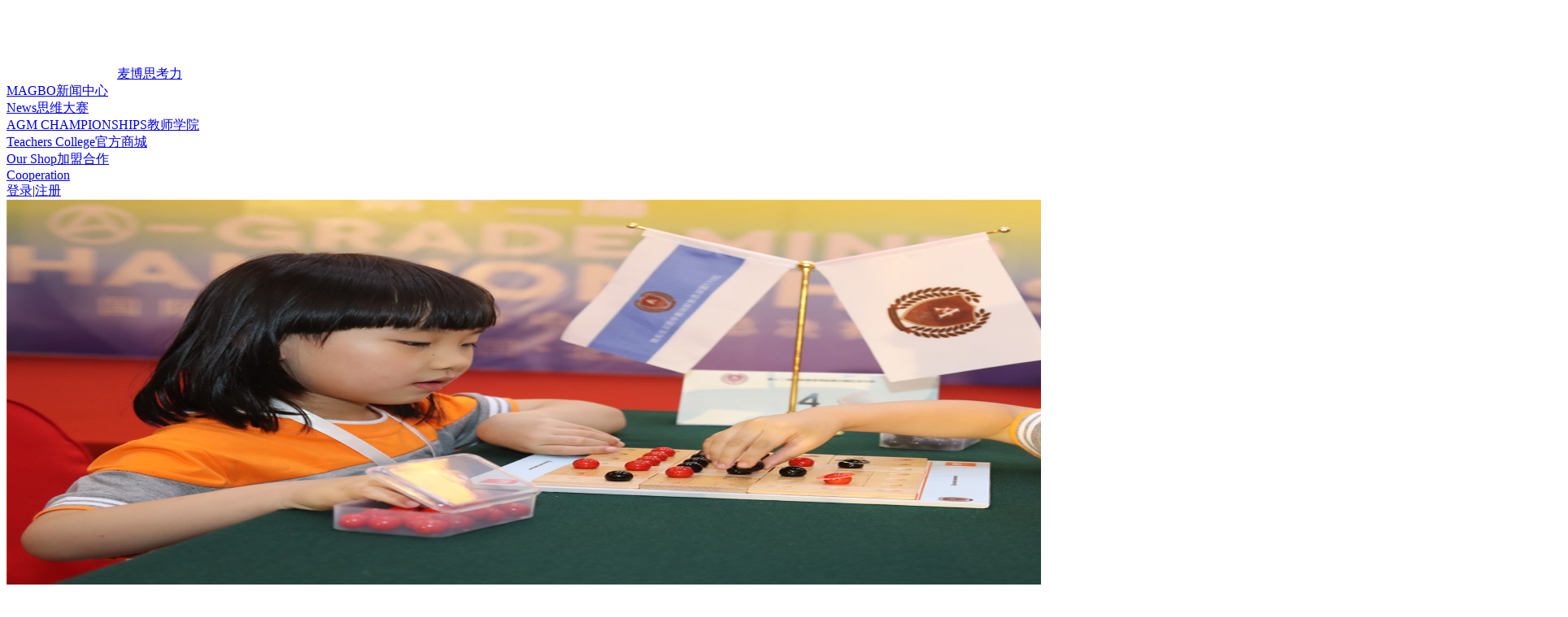

--- FILE ---
content_type: text/html; charset=utf-8
request_url: http://www.agrademind.com/mindlab/1/
body_size: 12855
content:

<!doctype html>
<html>
<head><title>
	看见思考 - 北京中教慧达教育科技有限公司
</title><meta charset="utf-8" /><meta http-equiv="X-UA-Compatible" content="IE=edge,chrome=1" /><meta name="author" content="lichen,1000zhu.com" /><link href="/css/style.css" rel="stylesheet" type="text/css" />
    <script src="/js/jquery.js" language="javascript" type="text/javascript"></script>
    <script src="/js/ss.js" language="javascript" type="text/javascript"></script>
    <script language="javascript" type="text/javascript" src="/js/prefixfree.min.js"></script>
    <!-[if lt IE 8]>
    <script language="javascript" type="text/javascript" src="/js/html5.js"></script>
    <![endif]–>
    <script language="javascript" type="text/javascript" src="/js/public.js"></script>
    <!--[if IE 6]>
<script src="/js/ie6PNG.js" type="text/javascript"></script>
<script type="text/javascript">DD_belatedPNG.fix('*');</script>
<![endif]-->
    
<link rel="stylesheet" href="/css/qz.pagination.css">
<meta name="keywords" /><meta name="description" /></head>
<body>
    <div class="headerBg">
        <a href="/" id="ctl00_Logo" class="logo wow zoomIn" data-wow-delay="0"><img src='/upload/image/201702/18/1644140329.png' width='132' height='88'/></a>
        <a id='nav1' href='/mind.html' target='_self' class='nav_a'><span>麦博思考力</span><br/>MAGBO<i></i></a><a id='nav29' href='/activity/10/' target='_self' class='nav_a'><span>新闻中心</span><br/>News<i></i></a><a id='nav4' href='/match/6/' target='_self' class='nav_a'><span>思维大赛</span><br/>AGM CHAMPIONSHIPS<i></i></a><a id='nav3' href='/course.html' target='_self' class='nav_a'><span>教师学院</span><br/>Teachers College<i></i></a><a id='nav2' href='https://shop46221062.youzan.com/v2/showcase/homepage?alias=DdsDAY5hHf&dc_ps=2596906375724475392.3000' target='_blank' class='nav_a'><span>官方商城</span><br/>Our Shop<i></i></a><a id='nav6' href='/aboutus.html' target='_self' class='nav_a'><span>加盟合作</span><br/>Cooperation<i></i></a>
        <i class="headIcon"></i>
        <div id="ctl00_mem" class="headRig">
            <a href="/login.aspx">登录</a><span>|</span><a href="/register.aspx">注册</a>
        </div>
    </div>
    
    <div class="m2ban m2ban1">
<div class="bgImg"><img src="/upload/image/201804/13/0457547509.jpg" id="ctl00_ContentPlaceHolder1_BannerPc" width="1920" height="480" /></div>
<div class="m2banTxt m2banTxt_a">
<div class="m2ban_t1 wow fadeInUp" data-wow-delay="0.2s">MAGBO</div>
<div class="m2ban_tnm wow fadeInUp" data-wow-delay="0.4s"><span><i class="hmFs_line1"></i>麦博思考力<i class="hmFs_line2"></i></span></div>
<div class="m2ban_des wow fadeInUp" data-wow-delay="0.6s">让思考看得见</div>
</div>
<i class="m2showBtn"></i>
</div>
    <div class="hsBgBox wow fadeIn" data-wow-delay="0.4s">
<div class="m2skTxt1 hidden">
<i class="m2closeBtn"></i>
    <p>麦博思考力课程是思维建构课程。它旨在帮助3-18岁青少儿童学会思考，发展社会性。通过思维游戏，使抽象的思维过程物化，让思考看得见，从而帮助孩子学会提出问题，主动思考，自主学习，学会与人合作，学会控制情绪。</p><p><strong>★ 思考自己的思考</strong></p><p>“麦博思考力课程”以游戏为载体，提升儿童高级思维能力：问题解决、反思、信息分析、提前计划、做决定、逻辑推理、创新思维等，帮助孩子学会主动思考，学会学习。促进思维发展，要帮助孩子们反思他们自己的思考过程，而思考过程是不可见的。麦博教学法创造了一种类似芭蕾舞演员对着镜子练舞的情境，让孩子意识到自己的思考，并有能力管理自己的思考过程。通过“Mind Lab十大思考法则”，“十大思考策略”建构元认知。</p><p><strong>★ 收获成长</strong></p><p>游戏是提高情感与社会交往技能的有效模拟工具：合作与竞争、输与赢、成功与失败，控制情绪，延迟满足以及尊重，坚持，关注他人等。</p><p><strong>★ 激发学习兴趣</strong></p><p>“最有效的学习途径是通过最直接，最真实的经历引发其对知识的渴求”<br/>玩游戏的体验是一次令人愉快的、诱人的和令人兴奋的经历，所点燃的孩子内心的积极性和热情是进一步学习的基础。</p>
</div>
</div>
    <div id="ctl00_ContentPlaceHolder1_leftMenu1_Menu" class="m2menu wow fadeIn" data-wow-delay="0.4s"><a class='m2menu_a on' href='/mindlab/1/' target='_self' rel='7'>看见思考</a><a class='m2menu_a ' href='/mindlab/2/' target='_self' rel='8'>看见数学</a><a class='m2menu_a ' href='/mindlab/3/' target='_self' rel='9'>科学素养</a></div>
<script type="text/javascript">    
    $(document).ready(function () {
        $("#nav1").addClass("on"); 
    });
 </script>

     
        <div class="m2ban m2ban2">
<div class="bgImg"><img src="/upload/image/201702/20/0307285417.jpg" width="1920" height="380"></div>
<div class="m2banTxt m2banTxt_b">
<div class="m2ban_tnm wow fadeInUp" data-wow-delay="0.4s">幼儿阶段课程</div>
<div class="m2ban_des wow fadeInUp" data-wow-delay="0.6s">智慧启蒙课程</div>
</div>
<i class="m2showBtn"></i>
</div>
<div class="hsBgBox wow fadeIn" data-wow-delay="0.4s">
<div class="m2skTxt1 hidden">
<i class="m2closeBtn"></i>
<p><span style="FONT-SIZE: 18px; FONT-FAMILY: 黑体, SimHei"></span></p><ul style="list-style-type: square;"><li><p><span style="FONT-SIZE: 14px; FONT-FAMILY: 微软雅黑,Microsoft YaHei">★&nbsp; 智慧启蒙课程，<span style="FONT-FAMILY: 微软雅黑,Microsoft YaHei">20</span>多年实践经验。</span></p></li><li><p><span style="FONT-SIZE: 14px; FONT-FAMILY: 微软雅黑,Microsoft YaHei">★&nbsp; 适合<span style="FONT-SIZE: 16px; FONT-FAMILY: 微软雅黑,Microsoft YaHei">3-6</span>岁幼儿。</span></p></li><li><p><span style="FONT-SIZE: 14px; FONT-FAMILY: 微软雅黑,Microsoft YaHei; mso-bidi-font-family: &quot;Times New Roman&quot;; mso-bidi-theme-font: minor-bidi; mso-font-kerning: 1.0pt; mso-ansi-language: EN-US; mso-fareast-language: ZH-CN; mso-bidi-language: AR-SA; mso-ascii-theme-font: minor-fareast; mso-fareast-theme-font: minor-fareast; mso-hansi-theme-font: minor-fareast">★&nbsp; 十大法则，八大策略建构元认知，学会提出问题，学会主动思考，自主学习，学会与人合作，控制情绪。</span></p></li><li><p><span style="FONT-SIZE: 14px; FONT-FAMILY: 微软雅黑,Microsoft YaHei; mso-bidi-font-family: &quot;Times New Roman&quot;; mso-bidi-theme-font: minor-bidi; mso-font-kerning: 1.0pt; mso-ansi-language: EN-US; mso-fareast-language: ZH-CN; mso-bidi-language: AR-SA; mso-ascii-theme-font: minor-fareast; mso-fareast-theme-font: minor-fareast; mso-hansi-theme-font: minor-fareast">★&nbsp; 6个课程级别，与幼儿思维发展水平同步。</span></p></li><li><p><span style="FONT-SIZE: 14px; FONT-FAMILY: 微软雅黑,Microsoft YaHei; mso-bidi-font-family: &quot;Times New Roman&quot;; mso-bidi-theme-font: minor-bidi; mso-font-kerning: 1.0pt; mso-ansi-language: EN-US; mso-fareast-language: ZH-CN; mso-bidi-language: AR-SA; mso-ascii-theme-font: minor-fareast; mso-fareast-theme-font: minor-fareast; mso-hansi-theme-font: minor-fareast">★&nbsp; 24个主题游戏，每个课程级别均有<span style="FONT-SIZE: 16px; FONT-FAMILY: 微软雅黑,Microsoft YaHei; mso-bidi-font-family: &quot;Times New Roman&quot;; mso-bidi-theme-font: minor-bidi; mso-font-kerning: 1.0pt; mso-ansi-language: EN-US; mso-fareast-language: ZH-CN; mso-bidi-language: AR-SA; mso-ascii-theme-font: minor-fareast; mso-fareast-theme-font: minor-fareast; mso-hansi-theme-font: minor-fareast; mso-bidi-: minor-bidi">4</span>个主题游戏，<span style="FONT-SIZE: 16px; FONT-FAMILY: 微软雅黑,Microsoft YaHei; mso-bidi-font-family: &quot;Times New Roman&quot;; mso-bidi-theme-font: minor-bidi; mso-font-kerning: 1.0pt; mso-ansi-language: EN-US; mso-fareast-language: ZH-CN; mso-bidi-language: AR-SA; mso-ascii-theme-font: minor-fareast; mso-fareast-theme-font: minor-fareast; mso-hansi-theme-font: minor-fareast; mso-bidi-: minor-bidi">16</span>个游戏活动，与同伴一起探究、互动，提高交往能力，锻炼领导力。</span></p></li></ul><p>&nbsp;</p>
</div>
</div>
     
        <div class="m2ban m2ban2">
<div class="bgImg"><img src="/upload/image/201702/20/0307043377.jpg" width="1920" height="380"></div>
<div class="m2banTxt m2banTxt_b">
<div class="m2ban_tnm wow fadeInUp" data-wow-delay="0.4s">玩出思考</div>
<div class="m2ban_des wow fadeInUp" data-wow-delay="0.6s">Education is child’s play</div>
</div>
<i class="m2showBtn"></i>
</div>
<div class="hsBgBox wow fadeIn" data-wow-delay="0.4s">
<div class="m2skTxt1 hidden">
<i class="m2closeBtn"></i>
<p><span style="FONT-SIZE: 16px; FONT-FAMILY: 微软雅黑,Microsoft YaHei"><strong>★ <span style="FONT-FAMILY: 微软雅黑,Microsoft YaHei; mso-font-kerning: 1.0pt; mso-ansi-language: EN-US; mso-fareast-language: ZH-CN; mso-bidi-language: AR-SA; mso-fareast-theme-font: minor-fareast; mso-bidi-: minor-bidi; mso-ascii-: minor-latin; mso-hansi-: minor-latin">“看见”思维过程</span></strong></span></p><p><span style="FONT-SIZE: 14px; FONT-FAMILY: 微软雅黑,Microsoft YaHei; mso-bidi-font-family: &quot;Times New Roman&quot;; mso-bidi-theme-font: minor-bidi; mso-font-kerning: 1.0pt; mso-ansi-language: EN-US; mso-fareast-language: ZH-CN; mso-bidi-language: AR-SA; mso-ascii-font-family: Calibri; mso-ascii-theme-font: minor-latin; mso-fareast-theme-font: minor-fareast; mso-hansi-font-family: Calibri; mso-hansi-theme-font: minor-latin">思维游戏作为一种高性能的教育工具，有助于改善认知能力和建立一种完善的思维过程。游戏活动极大地提高了孩子的学习兴趣，把抽象的思考和机械的操练变成了充满趣味性的主题游戏活动，把抽象的思维概念，思考过程及思考法则物化，让孩子们看得见，摸得到，从而帮助孩子建构属于自己的思维模型。</span></p><p><span style="FONT-SIZE: 16px; FONT-FAMILY: 微软雅黑,Microsoft YaHei"><strong>★ <span style="FONT-FAMILY: 微软雅黑,Microsoft YaHei; mso-font-kerning: 1.0pt; mso-ansi-language: EN-US; mso-fareast-language: ZH-CN; mso-bidi-language: AR-SA; mso-fareast-theme-font: minor-fareast; mso-bidi-: minor-bidi; mso-ascii-: minor-latin; mso-hansi-: minor-latin">成就最好的自己</span></strong></span></p><p><span style="FONT-SIZE: 14px; FONT-FAMILY: 微软雅黑,Microsoft YaHei; mso-bidi-font-family: &quot;Times New Roman&quot;; mso-bidi-theme-font: minor-bidi; mso-font-kerning: 1.0pt; mso-ansi-language: EN-US; mso-fareast-language: ZH-CN; mso-bidi-language: AR-SA; mso-ascii-font-family: Calibri; mso-ascii-theme-font: minor-latin; mso-fareast-theme-font: minor-fareast; mso-hansi-font-family: Calibri; mso-hansi-theme-font: minor-latin">与同伴一起游戏，享受快乐，互动、交流，提高人际交往和沟通技能。建立规则意识，遵守规则。培养面对成功与失败的良好心态，提高控制情绪的能力，学会延迟满足。懂得尊重，容忍不同。善于团队合作，锻炼领导力。</span></p><p><span style="FONT-SIZE: 16px; FONT-FAMILY: 微软雅黑,Microsoft YaHei"><strong>★ <span style="FONT-SIZE: 16px; FONT-FAMILY: &quot;微软雅黑&quot;,&quot;sans-serif&quot;; mso-bidi-font-family: &quot;Times New Roman&quot;; mso-bidi-theme-font: minor-bidi; mso-font-kerning: 1.0pt; mso-ansi-language: EN-US; mso-fareast-language: ZH-CN; mso-bidi-language: AR-SA">奇妙的游戏式学习</span></strong></span></p><p><span style="FONT-SIZE: 14px; FONT-FAMILY: 微软雅黑,Microsoft YaHei">麦博教学法时刻关注孩子的个性化发展，支持、鼓励孩子自主探究，激发孩子的自信心及思考意愿。课堂中的情境设置、角色扮演、思维表述、分组讨论、体验操作、团队活动等多样化的教学形式，有效延长孩子注意力集中时间，保证学习效果。</span></p>
</div>
</div>
     
        <div class="m2ban m2ban2">
<div class="bgImg"><img src="/upload/image/201702/20/0306404728.jpg" width="1920" height="380"></div>
<div class="m2banTxt m2banTxt_b">
<div class="m2ban_tnm wow fadeInUp" data-wow-delay="0.4s">看见思考</div>
<div class="m2ban_des wow fadeInUp" data-wow-delay="0.6s">“ 最有效的学习途径是通过最直接，最真实的经历引发其对知识的渴求 ”</div>
</div>
<i class="m2showBtn"></i>
</div>
<div class="hsBgBox wow fadeIn" data-wow-delay="0.4s">
<div class="m2skTxt1 hidden">
<i class="m2closeBtn"></i>
<p class="f16"><strong>★ 思考自己的思考</strong></p><p>“麦博思考力课程”以游戏为载体，提升儿童高级思维能力：问题解决、反思、信息分析、提前计划、做决定、逻辑推理、创新思维等，帮助孩子学会主动思考，学会学习。促进思维发展，要帮助孩子们反思他们自己的思考过程，而思考过程是不可见的。麦博教学法创造了一种类似芭蕾舞演员对着镜子练舞的情境，让孩子意识到自己的思考，并有能力管理自己的思考过程。通过“麦博十大思考法则”，“十大大思考策略”建构元认知。</p><p><strong>★ 收获成长</strong></p><p>游戏是提高情感与社会交往技能的有效模拟工具：合作与竞争、输与赢、成功与失败，控制情绪，延迟满足以及尊重，坚持，关注他人等。</p><p><strong>★ 激发学习兴趣</strong></p><p>玩游戏的体验是一次令人愉快的、诱人的和令人兴奋的经历，所点燃的孩子内心的积极性和热情是进一步学习的基础。</p>
</div>
</div>
     
        <div class="m2ban m2ban2">
<div class="bgImg"><img src="/upload/image/201702/20/0306134965.jpg" width="1920" height="380"></div>
<div class="m2banTxt m2banTxt_b">
<div class="m2ban_tnm wow fadeInUp" data-wow-delay="0.4s">课程特色</div>
<div class="m2ban_des wow fadeInUp" data-wow-delay="0.6s">The Course Characteristics</div>
</div>
<i class="m2showBtn"></i>
</div>
<div class="hsBgBox wow fadeIn" data-wow-delay="0.4s">
<div class="m2skTxt1 hidden">
<i class="m2closeBtn"></i>
<p><strong><span style="COLOR: #1f497d"><span style="FONT-SIZE: 16px; FONT-FAMILY: 微软雅黑,Microsoft YaHei; COLOR: #1f497d"><span style="FONT-SIZE: 12pt; FONT-FAMILY: &quot;微软雅黑&quot;,&quot;sans-serif&quot;; mso-bidi-font-family: &quot;Times New Roman&quot;; mso-bidi-theme-font: minor-bidi; mso-font-kerning: 1.0pt; mso-ansi-language: EN-US; mso-fareast-language: ZH-CN; mso-bidi-language: AR-SA"><span style="FONT-SIZE: 16px; FONT-FAMILY: "><span style="FONT-SIZE: 16px; FONT-FAMILY: 微软雅黑,Microsoft YaHei"><span style="FONT-FAMILY: 微软雅黑">★</span></span></span>丰富多彩的游戏种类</span></span></span></strong></p><p><span style="FONT-SIZE: 14px; FONT-FAMILY: 微软雅黑,Microsoft YaHei">麦博课程提供的是各种各样不同形式的思维游戏，多样化的材料一方面可以更好的激发和保持幼儿的操作热情和主动性。更重要的是，选用什么样的材料是由思维发展目标决定的，多样化的游戏材料蕴含着思维教育的目的。</span></p><p><span style="FONT-SIZE: 16px; FONT-FAMILY: "><span style="FONT-FAMILY: 微软雅黑">&nbsp;</span></span></p><p><span style="COLOR: #1f497d"><strong><span style="FONT-SIZE: 16px; FONT-FAMILY: 微软雅黑,Microsoft YaHei; COLOR: #1f497d"><span style="FONT-FAMILY: 微软雅黑; COLOR: #1f497d">★</span>细化、层层递进的思维发展目标</span></strong></span></p><p><span style="FONT-SIZE: 14px; FONT-FAMILY: 微软雅黑,Microsoft YaHei">麦博课程中的每套游戏，都针对性的培养某种特定的思维能力。对于某种特定的思维能力，在难度的设计上也是尽可能的层层分解，使思维能力的培养更有效、更可实现。</span></p><p style="TEXT-ALIGN: left"><span style="FONT-SIZE: 16px; FONT-FAMILY: "><span style="FONT-FAMILY: 微软雅黑">&nbsp;</span></span></p><p style="TEXT-ALIGN: left"><span style="COLOR: #1f497d"><strong><span style="FONT-SIZE: 16px; FONT-FAMILY: 微软雅黑,Microsoft YaHei; COLOR: #1f497d"><span style="FONT-SIZE: 16px; FONT-FAMILY: 微软雅黑; COLOR: #1f497d">★</span>游戏中的主动探索</span></strong></span></p><p style="text-align: left;"><span style="font-size: 14px; font-family: 微软雅黑, &quot;Microsoft YaHei&quot;; color: rgb(0, 0, 0);">麦博课程中层层递进的游戏设计，为幼儿主动探索提供了可能。在有趣的游戏情境引发下，幼儿对自己的活动进行着选择与控制，主动地进行游戏，获得发展。同时独立操作材料的提供也为是教师了解幼儿思维发展提供了手段。</span></p>
</div>
</div>
     
        <div class="m2ban m2ban2">
<div class="bgImg"><img src="/upload/image/201702/20/0305400445.jpg" width="1920" height="380"></div>
<div class="m2banTxt m2banTxt_b">
<div class="m2ban_tnm wow fadeInUp" data-wow-delay="0.4s">课程效果</div>
<div class="m2ban_des wow fadeInUp" data-wow-delay="0.6s"></div>
</div>
<i class="m2showBtn"></i>
</div>
<div class="hsBgBox wow fadeIn" data-wow-delay="0.4s">
<div class="m2skTxt1 hidden">
<i class="m2closeBtn"></i>
<p><span style="FONT-SIZE: 14px; FONT-FAMILY: 微软雅黑,Microsoft YaHei"></span>&nbsp;</p><p style="TEXT-INDENT: 2em"><span style="FONT-SIZE: 14px; FONT-FAMILY: 微软雅黑,Microsoft YaHei">参与麦博思考力课程项目的实验学生在思维能力和生活能力方面获得了极大地提升！</span></p><p style="TEXT-INDENT: 2em"><span style="FONT-SIZE: 14px; FONT-FAMILY: 微软雅黑,Microsoft YaHei">经研究发现，参加了麦博思考力课程的学生在语言、数学、认知、空间思维、形象思维、逻辑思维和创造性思维等方面分别提升了27%—85%，在领导力、记忆力、注意力、整合能力、解决问题能力、沟通能力、团队合作能力等方面提升了26%—70%，从这些详实的数据中我们不难看出麦博教学法的时效性！</span></p><p><span style="FONT-SIZE: 14px; FONT-FAMILY: 微软雅黑,Microsoft YaHei"></span>&nbsp;</p><p style="text-align: center;"><span style="FONT-SIZE: 14px; FONT-FAMILY: 微软雅黑,Microsoft YaHei"><img src="/upload/image/202108/12/0744163602.png"/></span></p>
</div>
</div>
     
        <div class="m2ban m2ban2">
<div class="bgImg"><img src="/upload/image/201703/02/0249587862.jpg" width="1920" height="380"></div>
<div class="m2banTxt m2banTxt_b">
<div class="m2ban_tnm wow fadeInUp" data-wow-delay="0.4s">深入了解</div>
<div class="m2ban_des wow fadeInUp" data-wow-delay="0.6s">完善的课程体系不单包含科学的教学内容，还囊括了便于教师实际授课的教学材料：教案、教材、学生教具、教师教具，甚至还有家园互动的材料及丰富的课外活动。</div>
</div>
<i class="m2showBtn"></i>
</div>
<div class="hsBgBox wow fadeIn" data-wow-delay="0.4s">
<div class="m2skTxt1 hidden">
<i class="m2closeBtn"></i>
<p style="TEXT-INDENT: 0em"><span style="FONT-SIZE: 14px; FONT-FAMILY: &quot;微软雅黑&quot;,&quot;sans-serif&quot;; COLOR: #7f7f7f; mso-bidi-font-family: &quot;Times New Roman&quot;; mso-bidi-theme-font: minor-bidi; mso-font-kerning: 1.0pt; mso-ansi-language: EN-US; mso-fareast-language: ZH-CN; mso-bidi-language: AR-SA"></span></p><p style="TEXT-INDENT: 0em"><strong><span style="FONT-SIZE: 14px; FONT-FAMILY: &quot;微软雅黑&quot;,&quot;sans-serif&quot;; COLOR: #7f7f7f; mso-bidi-font-family: &quot;Times New Roman&quot;; mso-bidi-theme-font: minor-bidi; mso-font-kerning: 1.0pt; mso-ansi-language: EN-US; mso-fareast-language: ZH-CN; mso-bidi-language: AR-SA"><span style="FONT-SIZE: 16px; FONT-FAMILY: 微软雅黑,Microsoft YaHei; COLOR: #1f497d"><span style="FONT-SIZE: 12pt; FONT-FAMILY: &quot;微软雅黑&quot;,&quot;sans-serif&quot;; mso-bidi-font-family: &quot;Times New Roman&quot;; mso-bidi-theme-font: minor-bidi; mso-font-kerning: 1.0pt; mso-ansi-language: EN-US; mso-fareast-language: ZH-CN; mso-bidi-language: AR-SA">一、课程结构</span></span></span></strong></p><p style="TEXT-INDENT: 0em"><strong><span style="FONT-SIZE: 14px; FONT-FAMILY: 微软雅黑,Microsoft YaHei; COLOR: #1f497d; mso-bidi-font-family: &quot;Times New Roman&quot;; mso-bidi-theme-font: minor-bidi; mso-font-kerning: 1.0pt; mso-ansi-language: EN-US; mso-fareast-language: ZH-CN; mso-bidi-language: AR-SAFONT-SIZE: 16px">★</span><span style="FONT-SIZE: 14px; FONT-FAMILY: &quot;微软雅黑&quot;,&quot;sans-serif&quot;; COLOR: #1f497d; mso-bidi-font-family: &quot;Times New Roman&quot;; mso-bidi-theme-font: minor-bidi; mso-font-kerning: 1.0pt; mso-ansi-language: EN-US; mso-fareast-language: ZH-CN; mso-bidi-language: AR-SA">灵活的课程设置</span></strong></p><p style="TEXT-ALIGN: left; MARGIN: 5px 0px"><span style="FONT-SIZE: 14px; FONT-FAMILY: 微软雅黑,Microsoft YaHei">“麦博思考力课程”适合不同的课时条件，每个课程级别可以学习16-32课时，每课时40分钟，提供给孩子们全面的知识体系，又能培养他们具备知识的整合能力、面对生活的智慧、丰富的创造性思维、团队合作精神及卓越的领导才能等八大核心能力。</span></p><p style="TEXT-ALIGN: left; MARGIN: 5px 0px"><span style="FONT-SIZE: 14px"><strong><span style="FONT-FAMILY: 宋体"><span style="FONT-SIZE: 14px; FONT-FAMILY: 微软雅黑,Microsoft YaHei; COLOR: #1f497d; mso-bidi-font-family: &quot;Times New Roman&quot;; mso-bidi-theme-font: minor-bidi; mso-font-kerning: 1.0pt; mso-ansi-language: EN-US; mso-fareast-language: ZH-CN; mso-bidi-language: AR-SAFONT-SIZE: 16px">★</span><span style="FONT-SIZE: 14px; FONT-FAMILY: &quot;微软雅黑&quot;,&quot;sans-serif&quot;; COLOR: #1f497d; mso-bidi-font-family: &quot;Times New Roman&quot;; mso-bidi-theme-font: minor-bidi; mso-font-kerning: 1.0pt; mso-ansi-language: EN-US; mso-fareast-language: ZH-CN; mso-bidi-language: AR-SA">随时加入课程</span></span></strong></span></p><p style="TEXT-ALIGN: left; MARGIN: 5px 0px 0px"><span style="FONT-SIZE: 14px; FONT-FAMILY: 微软雅黑,Microsoft YaHei">“麦博思考力课程”以螺旋式的上升结构架构课程，可以满足不同年龄的孩子在不同的发展阶段的需要，尊重个人的能力培养和每个孩子的学习方式，灵活的应对课程的选择。</span></p><p style="TEXT-INDENT: 0em"><span style="FONT-SIZE: 14px; FONT-FAMILY: &quot;微软雅黑&quot;,&quot;sans-serif&quot;; COLOR: #7f7f7f; mso-bidi-font-family: &quot;Times New Roman&quot;; mso-bidi-theme-font: minor-bidi; mso-font-kerning: 1.0pt; mso-ansi-language: EN-US; mso-fareast-language: ZH-CN; mso-bidi-language: AR-SA"><span style="FONT-SIZE: 16px; FONT-FAMILY: 微软雅黑,Microsoft YaHei; COLOR: #1f497d"></span></span>&nbsp;</p><p style="TEXT-INDENT: 0em"><span style="FONT-SIZE: 16px"><strong><span style="FONT-FAMILY: &quot;微软雅黑&quot;,&quot;sans-serif&quot;; COLOR: #1f497d; mso-bidi-font-family: &quot;Times New Roman&quot;; mso-bidi-theme-font: minor-bidi; mso-font-kerning: 1.0pt; mso-ansi-language: EN-US; mso-fareast-language: ZH-CN; mso-bidi-language: AR-SA">二、课程内容</span></strong></span></p><p style="TEXT-INDENT: 0em"><strong><span style="FONT-SIZE: 14px; FONT-FAMILY: &quot;微软雅黑&quot;,&quot;sans-serif&quot;; COLOR: #1f497d; mso-bidi-font-family: &quot;Times New Roman&quot;; mso-bidi-theme-font: minor-bidi; mso-font-kerning: 1.0pt; mso-ansi-language: EN-US; mso-fareast-language: ZH-CN; mso-bidi-language: AR-SA"></span></strong></p><p><img src="/upload/image/201703/20/0454595615.png"/></p><p style="TEXT-INDENT: 0em"><strong><span style="FONT-SIZE: 14px; FONT-FAMILY: &quot;微软雅黑&quot;,&quot;sans-serif&quot;; COLOR: #1f497d; mso-bidi-font-family: &quot;Times New Roman&quot;; mso-bidi-theme-font: minor-bidi; mso-font-kerning: 1.0pt; mso-ansi-language: EN-US; mso-fareast-language: ZH-CN; mso-bidi-language: AR-SA"></span></strong></p><p style="TEXT-INDENT: 2em"><span style="FONT-SIZE: 14px; FONT-FAMILY: &quot;微软雅黑&quot;,&quot;sans-serif&quot;; COLOR: #7f7f7f; mso-bidi-font-family: &quot;Times New Roman&quot;; mso-bidi-theme-font: minor-bidi; mso-font-kerning: 1.0pt; mso-ansi-language: EN-US; mso-fareast-language: ZH-CN; mso-bidi-language: AR-SA"></span>&nbsp;</p><p style="TEXT-INDENT: 0em"><span style="FONT-SIZE: 16px; COLOR: #1f497d"><strong><span style="FONT-SIZE: 16px; FONT-FAMILY: &quot;微软雅黑&quot;,&quot;sans-serif&quot;; COLOR: #7f7f7f; mso-bidi-font-family: &quot;Times New Roman&quot;; mso-bidi-theme-font: minor-bidi; mso-font-kerning: 1.0pt; mso-ansi-language: EN-US; mso-fareast-language: ZH-CN; mso-bidi-language: AR-SA"><span style="FONT-SIZE: 16px"><strong><span style="FONT-FAMILY: &quot;微软雅黑&quot;,&quot;sans-serif&quot;; COLOR: #1f497d; mso-bidi-font-family: &quot;Times New Roman&quot;; mso-bidi-theme-font: minor-bidi; mso-font-kerning: 1.0pt; mso-ansi-language: EN-US; mso-fareast-language: ZH-CN; mso-bidi-language: AR-SA">三、课程体系</span></strong></span></span></strong></span>&nbsp;</p><p><span style="FONT-SIZE: 16px; FONT-FAMILY: 微软雅黑,Microsoft YaHei; COLOR: #1f497d">★教案</span></p><p><span style="FONT-SIZE: 14px; FONT-FAMILY: 微软雅黑,Microsoft YaHei; COLOR: #7f7f7f">详实的教研指导工具，细化到每一个活动，每一个细节甚至教师的每一个问题。</span></p><p><span style="FONT-SIZE: 16px; FONT-FAMILY: 微软雅黑,Microsoft YaHei; COLOR: #1f497d">★学生教具</span></p><p><span style="FONT-SIZE: 14px; FONT-FAMILY: 微软雅黑,Microsoft YaHei; COLOR: #7f7f7f">种类丰富的思维游戏，辅助孩子们完成思维模式、技能训练。</span></p><p><span style="FONT-SIZE: 16px; FONT-FAMILY: 微软雅黑,Microsoft YaHei; COLOR: #1f497d">★教师教具</span></p><p><span style="FONT-SIZE: 14px; FONT-FAMILY: 微软雅黑,Microsoft YaHei; COLOR: #7f7f7f">丰富多样的大教具，满足教师在课程中的各种环节创设。</span></p><p><span style="FONT-SIZE: 16px; FONT-FAMILY: 微软雅黑,Microsoft YaHei; COLOR: #1f497d">★教材</span></p><p><span style="FONT-SIZE: 14px; FONT-FAMILY: 微软雅黑,Microsoft YaHei; COLOR: #7f7f7f">作为“麦博思考力课程”的核心，不单作为学生的练习手册，也是课堂教学环节中必不可少的组成部分。</span></p><p><span style="FONT-SIZE: 16px; FONT-FAMILY: 微软雅黑,Microsoft YaHei; COLOR: #1f497d">★亲子游戏</span></p><p><span style="FONT-SIZE: 14px; FONT-FAMILY: 微软雅黑,Microsoft YaHei; COLOR: #7f7f7f">与孩子一起玩游戏，不单充满乐趣而且有巨大的教育意义；建立更为紧密的亲子关系，同时为家长了解孩子在课堂生活和经历打开了一扇窗。</span>&nbsp;</p>
</div>
</div>
     
        <div class="m2ban m2ban2">
<div class="bgImg"><img src="/upload/image/201703/02/0204083553.jpg" width="1920" height="380"></div>
<div class="m2banTxt m2banTxt_b">
<div class="m2ban_tnm wow fadeInUp" data-wow-delay="0.4s">培训支持</div>
<div class="m2ban_des wow fadeInUp" data-wow-delay="0.6s">多个遍布全国的教研中心，助力教师专业化成长及提高幼儿园教学质量。</div>
</div>
<i class="m2showBtn"></i>
</div>
<div class="hsBgBox wow fadeIn" data-wow-delay="0.4s">
<div class="m2skTxt1 hidden">
<i class="m2closeBtn"></i>
<p style="TEXT-INDENT: 2em"><span style="FONT-SIZE: 14px; FONT-FAMILY: 微软雅黑,Microsoft YaHei">全面的战略合作建立在持续不断的跟踪和有力的服务支持上，我们为教师们提供专业的培训指导，利用多样的培训形式实现课程的可操作性，不定期举行全国教师交流研究会议，促进教师素质提升。</span></p><p style="TEXT-INDENT: 2em"><span style="FONT-SIZE: 14px; FONT-FAMILY: 微软雅黑,Microsoft YaHei">根据幼儿园的实际情况确定思维游戏课程的教研目标、教研重点和策略，帮助指导幼儿园做好与思维游戏课程的教学质量、教学效果、教师成长等方面的一系列工作。</span></p><p style="TEXT-INDENT: 2em"><span style="FONT-SIZE: 14px; FONT-FAMILY: 微软雅黑,Microsoft YaHei">定期到幼儿园开展思维游戏课程的教研活动，指导幼儿园教师对每个单元的思维游戏活动进行备课、听评课以及组织相应的教研活动，围绕着思维游戏课程，帮助幼儿园做好授课教师的教师培训以及专业化成长方面的工作。</span></p><p style="TEXT-INDENT: 2em"><span style="FONT-SIZE: 14px; FONT-FAMILY: 微软雅黑,Microsoft YaHei">指导协助幼儿园完成家长宣传及家园共育工作，制定亲子嘉年华方案——</span><span style="FONT-FAMILY: 微软雅黑,Microsoft YaHei"><span style="FONT-SIZE: 14px; FONT-FAMILY: 微软雅黑,Microsoft YaHei">“麦博思考力课程亲子嘉年华”是一项集游戏和亲子互动活动为主，由“麦博思考力课程”总部指导，以全国各个合作伙伴独立主办的教育盛会。活动形式多样，适应不同条件和环境的场地，给予项目充分的展示。</span></span></p><p style="TEXT-INDENT: 2em"><span style="FONT-SIZE: 14px; FONT-FAMILY: 微软雅黑,Microsoft YaHei"></span></p><p>&nbsp;</p><p style="TEXT-ALIGN: center"><img src="/upload/image/201703/23/0231319166.png"/></p><p>&nbsp;</p>
</div>
</div>
     
        <div class="m2ban m2ban2">
<div class="bgImg"><img src="/upload/image/201702/20/0303376674.jpg" width="1920" height="380"></div>
<div class="m2banTxt m2banTxt_b">
<div class="m2ban_tnm wow fadeInUp" data-wow-delay="0.4s">课外活动</div>
<div class="m2ban_des wow fadeInUp" data-wow-delay="0.6s">两大核心活动极大地丰富了学生的课外生活，并为家庭与学校之间建起一座稳固的桥梁。</div>
</div>
<i class="m2showBtn"></i>
</div>
<div class="hsBgBox wow fadeIn" data-wow-delay="0.4s">
<div class="m2skTxt1 hidden">
<i class="m2closeBtn"></i>
<p><span style="FONT-SIZE: 16px; FONT-FAMILY: 微软雅黑,Microsoft YaHei; COLOR: #1f497d">核心活动一：麦博思考力思维锦标赛</span></p><p style="TEXT-INDENT: 28px"><span style="FONT-SIZE: 14px; FONT-FAMILY: 微软雅黑,Microsoft YaHei; COLOR: #7f7f7f"></span></p><p style="text-indent:28px"><span style="font-family: arial, helvetica, sans-serif; font-size: 16px;">麦博思维锦标赛是一个兼具多样性和竞赛性的综合思维盛会，2005年由以色列MINDGROUP教育集团发起的一项“多维度、广领域、跨文化”思维竞技赛事。</span></p><p style="text-indent:28px"><span style="font-family: arial, helvetica, sans-serif; font-size: 16px;">大赛秉承奥林匹克运动的伟大精神，专注孩子思维能力发展，鼓励孩子拼搏、超越、成长。在思维锦碰撞的同时学会：尊重、宽容、诚实、公平竞争。麦博思维锦标赛由于其独特魅力，吸引了全球教育界的广泛关注，参与此项赛事的国家已超过40个。</span></p><p><span style="font-family: arial, helvetica, sans-serif; font-size: 16px;">从2011年开始，麦博思维锦标赛幼儿阶段(U7）的比赛开始在中国举行。沿袭赛事每年一届，每年由一个城市麦博成员单位承办，麦博思维锦标赛并以:快乐、伙伴、荣耀、家庭、勇气作为麦博思维锦标赛“五精神”。大赛传承了思维锦标赛的文化思想:胜负不是目的，经历才是初心。大赛以培养会思考、具有国际视野、有勇气、敢担当、能够承受挫折、会合作、有同理心、能够感恩家庭的孩子作为大赛宗旨，时时处处彰显着“教育就是要赋孩子生长的力量”的麦博事业理念。2021年6月27日第十六届全国四个赛区：北京、上海、辽宁大连、浙江上虞:同时进行，届时全国将有将超过五百名小选手在四地进行思维的碰撞。</span></p><p style="TEXT-INDENT: 28px"><span style="FONT-SIZE: 14px; FONT-FAMILY: 微软雅黑,Microsoft YaHei; COLOR: #7f7f7f"></span><br/></p><p><span style="FONT-SIZE: 14px; FONT-FAMILY: 微软雅黑,Microsoft YaHei"></span>&nbsp;</p><p><span style="FONT-SIZE: 14px; FONT-FAMILY: 微软雅黑,Microsoft YaHei; COLOR: #000000; mso-bidi-font-family: &quot;Courier New&quot;; mso-font-kerning: 1.0pt; mso-ansi-language: EN-US; mso-fareast-language: ZH-CN; mso-bidi-language: AR-SA"><strong>历届中国区总决赛</strong></span></p><p><span style="FONT-SIZE: 14px; FONT-FAMILY: 微软雅黑,Microsoft YaHei; COLOR: #000000; mso-bidi-font-family: &quot;Courier New&quot;; mso-font-kerning: 1.0pt; mso-ansi-language: EN-US; mso-fareast-language: ZH-CN; mso-bidi-language: AR-SA"><strong><span style="font-family:Arial"></span></strong></span>&nbsp;</p><p><span style="FONT-SIZE: 14px; FONT-FAMILY: 微软雅黑,Microsoft YaHei; COLOR: #7f7f7f"></span></p><p>2011年第六届北京</p><p>2012年第七届北京</p><p>2013年第八届深圳</p><p>2014年第九届无锡</p><p>2015年第十届大连</p><p>2016年第十一届苏州</p><p>2017年第十二届北京</p><p>2018年第十三届重庆</p><p>2019年第十四届杭州</p><p>2020年第十五届线上云大赛</p><p>2021年第十六届全国四个赛区（北京、上海、辽宁大连、浙江上虞）</p><p><span style="FONT-SIZE: 14px; FONT-FAMILY: 微软雅黑,Microsoft YaHei; COLOR: #7f7f7f"></span><br/></p><p><span style="FONT-SIZE: 14px; FONT-FAMILY: 微软雅黑,Microsoft YaHei; COLOR: #7f7f7f"></span>&nbsp;</p><p><span style="FONT-SIZE: 16px; FONT-FAMILY: 微软雅黑,Microsoft YaHei; COLOR: #1f497d">核心活动二：<span style="color: rgb(31, 73, 125); font-size: 12pt; font-family: 微软雅黑, sans-serif;">麦博思考力课程亲子嘉年华</span></span></p><p style="TEXT-INDENT: 2em"><span style="FONT-SIZE: 14px; FONT-FAMILY: 微软雅黑,Microsoft YaHei">“麦博思考力课程亲子嘉年华”是一项集游戏和亲子互动活动为主，由“麦博思考力课程”总部指导，以全国各个合作伙伴独立主办的教育盛会。活动形式多样，适应不同条件和环境的场地，给予项目充分的展示。</span></p><p><span style="FONT-SIZE: 14px; FONT-FAMILY: 微软雅黑,Microsoft YaHei; COLOR: #000000; mso-bidi-font-family: &quot;Courier New&quot;; mso-font-kerning: 1.0pt; mso-ansi-language: EN-US; mso-fareast-language: ZH-CN; mso-bidi-language: AR-SA"><strong><span style="font-family:Arial"></span></strong></span>&nbsp;</p>
</div>
</div>
    
    

    <div class="webBom wow fadeIn" data-wow-delay="0.1s">
        <div class="webBomBox">
            <div class="webBomLogo">
                <img src="/upload/image/201702/18/1649165297.png" id="ctl00_footLogo" width="132" height="88" /></div>
            <div class="webBomTop">
                <div class="fl">
                    <div class="webBom_itms">
                        
                                <a href="/mind.html" target="_self">麦博</a>
                            / 
                                <a href="http://baidu.com" target="_self">玩出思考</a>
                            / 
                                <a href="/course.html" target="_self">教师学院</a>
                            / 
                                <a href="/match/5/" target="_self">思维奥赛</a>
                            / 
                                <a href="/cooper/8/" target="_self">合作伙伴</a>
                            / 
                                <a href="/aboutus.html" target="_self">加盟合作</a>
                            
                    </div>
                    电话号码：010-85916620<br />传真号码：010-85916610
                </div>
                <div class="fr">
                    <div class="webBom_itms">公司地址：北京市海淀区上地三街9号金隅嘉华大厦F座602</div>
                    <p align="right">
                        电子邮箱：wangmengqiu@mindlab.com.cn<br />公司网址：www.agrademind.com
                    </p>
                </div>
                <div class="clear"></div>
            </div>
            <div class="webBom_c2">
                <span class="fl">合作伙伴：</span>
                <div class="webBom_lgs">
                    
                </div>
                <div class="webBomShare bdsharebuttonbox">
                    <a href="#" class="webBom_icon1" data-cmd="tsina"></a>
                    <a href="#" class="webBom_icon2" data-cmd="weixin"></a>
                    <a href="#" class="webBom_icon3" data-cmd="sqq"></a>
                </div>
                <div class="clear"></div>
            </div>
            <div class="webBom_c3">2016 北京中教慧达教育科技有限公司 版权所有　<a href="http://www.beian.miit.gov.cn/" target="_blank">京ICP备16032185号</a>　<a href="http://www.1000zhu.com/" target="_blank">DESIGN BY QIANZHU</a></div>
        </div>
    </div>
    <!--右侧菜单-->
    <div class="Rmenu">
        <ul>
            <li><a href="#" class="Rmenu_a"></a></li>
            <li><a href="#" class="Rmenu_a2"></a></li>
            <li><a href="javascript:;" class="Rmenu_a3"></a>
                <div class="wxBox hidden">
                    <img src="/upload/image/erweima/2010346175.jpg" width="116" height="116"><br>
                    微信二维码</div>
            </li>
            <li><a href="javascript:;" class="Rmenu_a4"></a></li>
        </ul>
    </div>
    
    

    <script language="javascript" type="text/javascript" src="/js/qz.ad.floating.js"></script>
    <script language="javascript" type="text/javascript" src="/js/qz.ad.popup.js"></script>
    <script language="javascript" type="text/javascript" src="/js/qz.ad.screen.js"></script>
</body>
</html>
